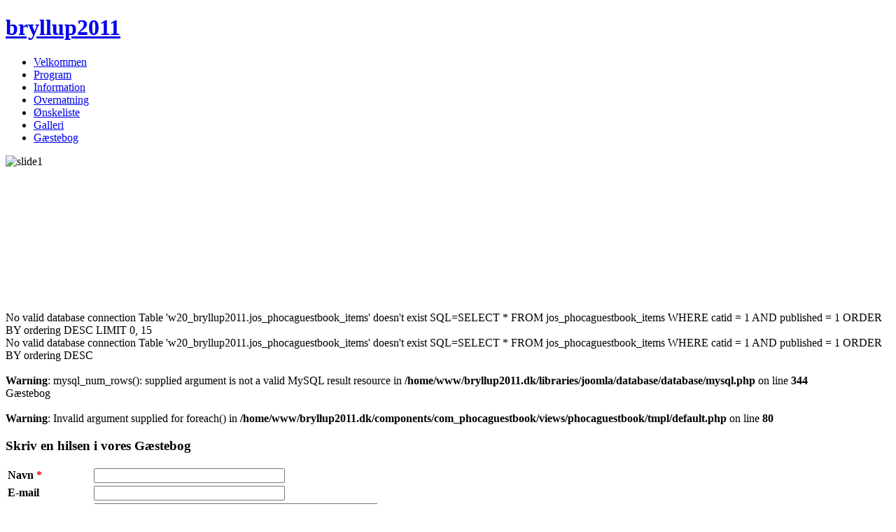

--- FILE ---
content_type: text/html; charset=utf-8
request_url: http://bryllup2011.dk/da/gaestebog
body_size: 4394
content:
<!DOCTYPE html PUBLIC "-//W3C//DTD XHTML 1.0 Transitional//EN" "http://www.w3.org/TR/xhtml1/DTD/xhtml1-transitional.dtd">
<!-- -----------------------------------------------------------------------------
Created by W20 media - www.w20.dk
Magstræde 10A 1. sal. - 1204 Copenhagen, Denmark
Phone: +45 32 123 123 - Fax: +45 32 123 122
----------------------------------------------------------------------------- -->
<html xmlns="http://www.w3.org/1999/xhtml" xml:lang="da-dk" lang="da-dk" >
<head>
  <base href="http://bryllup2011.dk/gaestebog" />
  <meta http-equiv="content-type" content="text/html; charset=utf-8" />
  <meta name="robots" content="index, follow" />
  <meta name="keywords" content="bryllup2011" />
  <meta name="description" content="" />
  <meta name="generator" content="W20 media - www.w20.dk" />
  <title>Gæstebog</title>
  <link href="/templates/w20/favicon.ico" rel="shortcut icon" type="image/x-icon" />
  <link rel="stylesheet" href="/plugins/system/jceutilities/css/jceutilities.css?v=224" type="text/css" />
  <link rel="stylesheet" href="/plugins/system/jceutilities/themes/standard/css/style.css?version=224" type="text/css" />
  <link rel="stylesheet" href="/components/com_phocaguestbook/assets/phocaguestbook.css" type="text/css" />
  <link rel="stylesheet" href="/plugins/system/rokbox/themes/light/rokbox-style.css" type="text/css" />
  <link rel="stylesheet" href="http://bryllup2011.dk/modules/mod_yoo_carousel/mod_yoo_carousel.css.php" type="text/css" />
  <script type="text/javascript" src="/media/system/js/mootools.js"></script>
  <script type="text/javascript" src="/plugins/system/jceutilities/js/mediaobject.js?v=224"></script>
  <script type="text/javascript" src="/plugins/system/jceutilities/js/jceutilities.js?v=224"></script>
  <script type="text/javascript" src="/plugins/system/rokbox/rokbox.js"></script>
  <script type="text/javascript" src="/plugins/system/rokbox/themes/light/rokbox-config.js"></script>
  <script type="text/javascript" src="http://bryllup2011.dk/modules/mod_yoo_carousel/mod_yoo_carousel.js"></script>
  <script type="text/javascript">
	MediaObject.init({flash:"10,0,22,87",windowmedia:"5,1,52,701",quicktime:"6,0,2,0",realmedia:"7,0,0,0",shockwave:"8,5,1,0"});window.addEvent('domready', function(){window.jcepopup=new JCEUtilities({popup:{legacy:0,resize:1,icons:1,overlay:1,overlayopacity:0.8,overlaycolor:"#000000",fadespeed:500,scalespeed:500,hideobjects:1,scrollpopup:1},tooltip:{className:"tooltip",opacity:1,speed:150,position:"br",offsets:{x: 16, y: 16}},imgpath:"plugins/system/jceutilities/img",theme:"standard",themecustom:"",themepath:"plugins/system/jceutilities/themes"});});		window.addEvent('domready', function(){ new Accordion($$('.panel h3.jpane-toggler'), $$('.panel div.jpane-slider'), {onActive: function(toggler, i) { toggler.addClass('jpane-toggler-down'); toggler.removeClass('jpane-toggler'); },onBackground: function(toggler, i) { toggler.addClass('jpane-toggler'); toggler.removeClass('jpane-toggler-down'); },duration: 300,opacity: false,alwaysHide: true}); });var rokboxPath = '/plugins/system/rokbox/';
  </script>
  <script type="text/javascript">
var pcid = 0;
function reloadCaptcha() {
now = new Date();
var capObj = document.getElementById('phocacaptcha');
if (capObj) {
capObj.src = capObj.src + (capObj.src.indexOf('?') > -1 ? '&amp;pcid['+ pcid +']=' : '?pcid['+ pcid +']=') + Math.ceil(Math.random()*(now.getTime()));
pcid++;
 }
}
</script>
  <script type="text/javascript" src="http://bryllup2011.dk/plugins/editors/tinymce/jscripts/tiny_mce/tiny_mce.js"></script>
  <script type="text/javascript">
tinyMCE.init({
mode : "textareas",
theme : "advanced",
language : "en",
plugins : "emotions",
editor_selector : "mceEditor",
theme_advanced_buttons1 : "bold, italic, underline, separator, strikethrough, justifyleft, justifycenter, justifyright, justifyfull, bullist, numlist, undo, redo, link, unlink, separator, emotions",
theme_advanced_buttons2 : "",
theme_advanced_buttons3 : "",
theme_advanced_toolbar_location : "top",
theme_advanced_toolbar_align : "left",
theme_advanced_path_location : "bottom",
extended_valid_elements : "a[name|href|target|title|onclick],img[class|src|border=0|alt|title|hspace|vspace|width|height|align|onmouseover|onmouseout|name],hr[class|width|size|noshade],font[face|size|color|style],span[class|align|style]"
});
</script>

<link href="/templates/w20/css/template_css.css" rel="stylesheet" type="text/css" />
<script type="text/javascript" src="/templates/w20/js/jquery-1.4.2.min.js"></script>

<script type="text/javascript">
    jQuery.noConflict();
    jQuery(document).ready(function() {
                  jQuery('#phocaguestbook div:last').hide();
           jQuery('.componentheading').html("Gæstebog")
           
           jQuery('.componentheading').after(jQuery(".desc").html());
           });
</script>

			
			<script type="text/javascript">
			  var _gaq = _gaq || [];
			  _gaq.push(['_setAccount', 'UA-15064997-53']);
_gaq.push(['_trackPageview']);


			(function() {
    		var ga = document.createElement('script'); ga.type = 'text/javascript'; ga.async = true;
    		ga.src = ('https:' == document.location.protocol ? 'https://ssl' : 'http://www') + '.google-analytics.com/ga.js';
   			 var s = document.getElementsByTagName('script')[0]; s.parentNode.insertBefore(ga, s);
  			})();

			</script>
			</head>
    <body>
        <div class='desc' style='display:none;'><p><span style="font-weight: normal;">Vi vil så gerne modtage en lille hilsen fra jer alle, både før, under og efter festen.</span></p>
<p>Dette vil være vores gæstebog og vores sted som minder os om en fantastisk weekend.</p>
<p> </p></div>        <div id="wrapper">
            <div id="header_wrap">
                <div class="container">
                    <h1 id="logo"><a href="/">bryllup2011</a></h1>
                                            <div class="mainmenu">
                            <ul class="menu" id="nav"><li class="item1"><a href="http://bryllup2011.dk/"><span>Velkommen</span></a></li><li class="item2"><a href="/da/program"><span>Program</span></a></li><li class="item3"><a href="/da/information"><span>Information</span></a></li><li class="item4"><a href="/da/overnatning"><span>Overnatning</span></a></li><li class="item5"><a href="/da/oenskelistealt"><span>Ønskeliste</span></a></li><li class="item6"><a href="/da/galleri"><span>Galleri</span></a></li><li id="current" class="active item7"><a href="/da/gaestebog"><span>Gæstebog</span></a></li></ul>
                        </div>
                                        <div style="clear:both;"></div>
                </div>
            </div>
                            <div id="slider_wrap">
                    <div class="container">
                                                    <div class="slideshow">
	<div id="yoo-carousel-1" class="yoo-carousel" style="width: 960px;height: 223px;">

		<div style="overflow: hidden; height: 223px;">

			<div class="frame" style="width: 960px;">
			
							
				<div class="panel-container" style="width: 960px;">
					<div class="panel-container-bl">
						<div class="panel-container-br" style="height: 223px;">
							
							<div class="panel" style="width: 960px;">
								<div style="width: 963px;">
																	<div class="slide" style="width: 960px; position: absolute;">
										<div class="article">
	<img src="/images/stories/Slider/slide1.png" width="960" height="223" alt="slide1" />		
</div>									</div>
																</div>
							</div>
							
						</div>
					</div>
				</div>
			
					
			</div>
	
		</div>
		
	</div>
</div><script type="text/javascript">
// <!--
window.addEvent('domready', function(){ new YOOcarousel('yoo-carousel-1', { transitionEffect: 'crossfade', transitionDuration: 700, rotateAction: 'click', rotateActionDuration: 200, rotateActionEffect: 'crossfade', slideInterval: 5500, autoplay: 'on' }); });
// -->
</script>

                                            </div>
                </div>
                        <div id="content_wrap">
                <div class="container">
                    No valid database connection Table 'w20_bryllup2011.jos_phocaguestbook_items' doesn't exist SQL=SELECT * FROM jos_phocaguestbook_items WHERE catid = 1 AND published = 1 ORDER BY ordering DESC LIMIT 0, 15<br/>No valid database connection Table 'w20_bryllup2011.jos_phocaguestbook_items' doesn't exist SQL=SELECT * FROM jos_phocaguestbook_items WHERE catid = 1 AND published = 1 ORDER BY ordering DESC<br/><br />
<b>Warning</b>:  mysql_num_rows(): supplied argument is not a valid MySQL result resource in <b>/home/www/bryllup2011.dk/libraries/joomla/database/database/mysql.php</b> on line <b>344</b><br />
<script language="javascript" type="text/javascript">
<!--
function submitbutton() {
	
	var novaluesPGB='';
	var formPGB = document.saveForm;
	var textPGB = tinyMCE.get('pgbcontent').getContent();

	
	if (novaluesPGB!=''){}
		else if( formPGB.pgusername.value == "" ) {
		alert("Angiv venligst dit brugernavn");return false;}	else if( textPGB == "" ) {
		alert("Skriv venligst noget i indhold");return false;}}
--></script><div class="componentheading">Gæstebog</div><div class="contentpane"></div><div id="phocaguestbook"><br />
<b>Warning</b>:  Invalid argument supplied for foreach() in <b>/home/www/bryllup2011.dk/components/com_phocaguestbook/views/phocaguestbook/tmpl/default.php</b> on line <b>80</b><br />
<div id="phocaguestbook-pane" class="pane-sliders"><div style="display:none"><div class="panel"><h3 class="jpane-toggler title" id="phocaguestbook-jpane-none"><span></span></h3><div class="jpane-slider content"></div></div></div><div class="panel"><h3 class="jpane-toggler title" id="phocaguestbook-jpane-toggler-down"><span>Skriv en hilsen i vores Gæstebog</span></h3><div class="jpane-slider content"><div><form action="http://bryllup2011.dk/gaestebog?lang=da" method="post" name="saveForm" id="pgbSaveForm" onsubmit="return submitbutton();"><table width="400"><tr><td><strong>Navn&nbsp;<b style="color:red">*</b> </strong></td><td colspan="3"><input type="text" name="pgusername" id="pgbusername" value="" size="32" maxlength="100" class="pgbinput" /></td></tr><tr><td><strong>E-mail </strong></td><td colspan="3"><input type="text" name="email" id="pgbemail" value="" size="32" maxlength="100" class="pgbinput" /></td></tr><tr><td><strong>Indhold&nbsp;<b style="color:red">*</b> </strong></td><td colspan="3"><textarea id="pgbcontent" name="pgbcontent" cols="60" rows="80" style="width:400px; height:200px;" class="mceEditor"></textarea>
</td></tr><tr><td width="5"><strong>Billedvalidering&nbsp;<b style="color:red">*</b> </strong></td><td width="5" align="left" valign="middle" ><img src="/index.php?option=com_phocaguestbook&amp;view=phocaguestbooki&amp;id=1&amp;Itemid=7&amp;phocasid=5f47334796663be956ba6d7b606583eb" alt="Captcha billede (Valideringsbillede)" id="phocacaptcha" /></td><td width="5" align="left" valign="middle"><input type="text" id="pgbcaptcha" name="captcha" size="6" maxlength="6" class="pgbinput" /></td><td align="center" width="50" valign="middle"><a href="javascript:reloadCaptcha();" title="Indlæs et andet billede" ><img src="/components/com_phocaguestbook/assets/images/icon-reload.gif" alt="Indlæs et andet billede"  /></a></td></tr><tr><td>&nbsp;</td><td colspan="3"><input type="submit" name="save" value="Send" /> &nbsp;<input type="reset" name="reset" value="Nulstil" /></td></tr></table><input type="hidden" name="cid" value="1" />
<input type="hidden" name="option" value="com_phocaguestbook" />
<input type="hidden" name="view" value="phocaguestbook" />
<input type="hidden" name="controller" value="phocaguestbook" />
<input type="hidden" name="task" value="submit" />
<input type="hidden" name="cb04de1687cd02f7dfef8efab099272d" value="1" />
</form>
</div><div style="clear:both;">&nbsp;</div></div></div></div><p>&nbsp;</p><div><form action="http://bryllup2011.dk/gaestebog?lang=da" method="post" name="adminForm" id="pgbadminForm"></form></div><div style="text-align: right; color:#d3d3d3;">Powered by <a href="http://www.phoca.cz" style="text-decoration: none;" target="_blank" title="Phoca.cz">Phoca</a> <a href="http://www.phoca.cz/phocaguestbook" style="text-decoration: none;" target="_blank" title="Phoca Guestbook">Guestbook</a></div></div>
                </div>
            </div>
            <div id="footer_wrap">
                <div class="container">
                                            <p style="text-align: center;"><img style="margin: 25px;" src="/images/stories/footer_text.png" width="490" height="33" alt="footer_text" /></p>
&nbsp;
                                        <div id="designbyw20">
                        <a href="http://www.w20.dk/" title="W20 media" target="_blank"><img src="http://www.w20.dk/logos/logo_hvid_80px-30px.png" alt="W20 media" id="w20"/></a>
                    </div>

                </div>
            </div>
        </div>
    </body>
</html>
